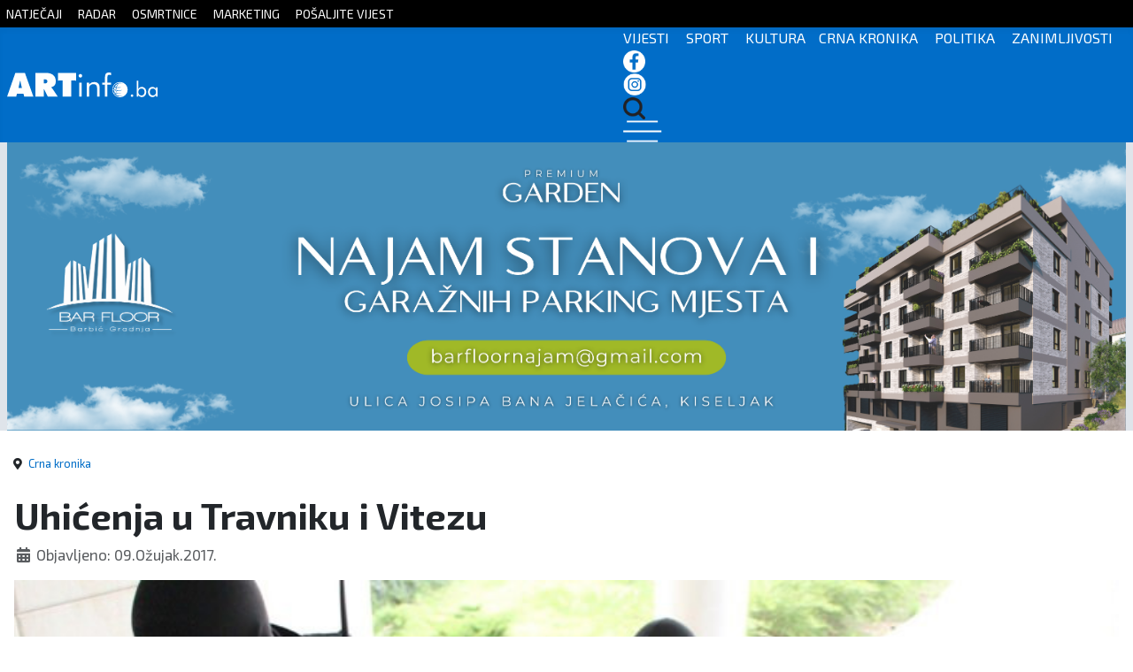

--- FILE ---
content_type: text/html; charset=utf-8
request_url: https://artinfo.ba/index.php/crna-kronika/8929-uhicenja-u-travniku-i-vitezu
body_size: 7858
content:
<!DOCTYPE html>
<html lang="hr-hr" dir="ltr">
<head>
	<!--
	SIK COMPUTERS
	www.sik.co.ba
	-->
    <link rel="stylesheet" href="/templates/cassiopeia_artinfo/css/sik12.css" media="screen" />
	
    <link href="/templates/cassiopeia_artinfo/favicon.ico" rel="alternate icon">
    <meta name="theme-color" content="#016dc8" />
	<meta property="fb:app_id" content="498931935997220" />
	<link rel="preconnect" href="https://fonts.googleapis.com">
    <link rel="preconnect" href="https://fonts.gstatic.com" crossorigin>
    <link href="https://fonts.googleapis.com/css2?family=Exo+2:wght@100;200;300;400;500;600;700;800;900&display=swap" rel="stylesheet">
	
	<link href="https://unpkg.com/aos@2.3.1/dist/aos.css" rel="stylesheet">
	<script src="https://unpkg.com/aos@2.3.1/dist/aos.js"></script>
	  
    <meta charset="utf-8">
	<meta property="og:type" content="article">
	<meta property="og:image" content="https://artinfo.ba/images/2016/Fotografije/2017_03/uhicenja-ilustracija.jpg">
	<meta name="twitter:card" content="summary_large_image">
	<meta name="twitter:image" content="https://artinfo.ba/images/2016/Fotografije/2017_03/uhicenja-ilustracija.jpg">
	<meta property="og:title" content="Uhićenja u Travniku i Vitezu">
	<meta name="twitter:title" content="Uhićenja u Travniku i Vitezu">
	<meta property="og:description" content=" U akciji &amp;quot;Lašva&amp;quot; slobode lišeno sedam osoba zbog proizvodnje i prometa drogom Policijski službenici Federalne uprave policije i Ministarstva unutarnjih poslova Srednjobosanske županije">
	<meta name="twitter:description" content=" U akciji &amp;quot;Lašva&amp;quot; slobode lišeno sedam osoba zbog proizvodnje i prometa drogom Policijski službenici Federalne uprave policije i Ministarstva unutarnjih poslova Srednjobosanske županije">
	<meta property="og:url" content="https://artinfo.ba/index.php/crna-kronika/8929-uhicenja-u-travniku-i-vitezu">
	<meta property="og:site_name" content="ARTinfo - Tko zna, zna!">
	<meta name="author" content="Doktor Brano">
	<meta name="viewport" content="width=device-width, initial-scale=1">
	<meta name="generator" content="Joomla! - Open Source Content Management">
	<title>ARTinfo - Tko zna, zna! - Uhićenja u Travniku i Vitezu</title>
	<link href="/templates/cassiopeia_artinfo/favicon.ico" rel="icon" type="image/vnd.microsoft.icon">

    <link href="/media/system/css/joomla-fontawesome.min.css?17ed46e9dafde3d7eb0a2a8e09b68b19" rel="lazy-stylesheet" /><noscript><link href="/media/system/css/joomla-fontawesome.min.css?17ed46e9dafde3d7eb0a2a8e09b68b19" rel="stylesheet" /></noscript>
	<link href="/plugins/content/jllike/js/buttons.min.css?17ed46e9dafde3d7eb0a2a8e09b68b19" rel="stylesheet" />
	<link href="/media/templates/site/cassiopeia/css/global/colors_standard.min.css?17ed46e9dafde3d7eb0a2a8e09b68b19" rel="stylesheet" />
	<link href="/media/templates/site/cassiopeia/css/template.min.css?17ed46e9dafde3d7eb0a2a8e09b68b19" rel="stylesheet" />
	<link href="/media/templates/site/cassiopeia/css/vendor/joomla-custom-elements/joomla-alert.min.css?0.2.0" rel="stylesheet" />
	<style>:root {
		--hue: 214;
		--template-bg-light: #f0f4fb;
		--template-text-dark: #495057;
		--template-text-light: #ffffff;
		--template-link-color: #2a69b8;
		--template-special-color: #001B4C;
		
	}</style>
	<style>
            .jllikeproSharesContayner a {border-radius: 15px; margin-left: 6px;}
            .jllikeproSharesContayner i {width: 30px;height: 30px;}
            .jllikeproSharesContayner span {height: 30px;line-height: 30px;font-size: 1rem;}
        </style>
	<style>
            @media screen and (max-width:800px) {
                .jllikeproSharesContayner {position: fixed;right: 0;bottom: 0; z-index: 999999; background-color: #fff!important;width: 100%;}
                .jllikeproSharesContayner .event-container > div {border-radius: 0; padding: 0; display: block;}
                .like .l-count {display:none}
                .jllikeproSharesContayner a {border-radius: 0!important;margin: 0!important;}
                .l-all-count {margin-left: 10px; margin-right: 10px;}
                .jllikeproSharesContayner i {width: 44px!important; border-radius: 0!important;}
                .l-ico {background-position: 50%!important}
                .likes-block_left {text-align:left;}
                .likes-block_right {text-align:right;}
                .likes-block_center {text-align:center;}
                .button_text {display: none;}
            }
            </style>

    <script src="/plugins/content/jllike/js/buttons.min.js?17ed46e9dafde3d7eb0a2a8e09b68b19" defer></script>
	<script src="/media/vendor/jquery/js/jquery.min.js?3.7.1"></script>
	<script src="/media/legacy/js/jquery-noconflict.min.js?647005fc12b79b3ca2bb30c059899d5994e3e34d"></script>
	<script type="application/json" class="joomla-script-options new">{"joomla.jtext":{"ERROR":"Gre\u0161ka","MESSAGE":"Poruka","NOTICE":"Napomena","WARNING":"Upozorenje","JCLOSE":"Zatvori","JOK":"OK","JOPEN":"Otvori"},"system.paths":{"root":"","rootFull":"https:\/\/artinfo.ba\/","base":"","baseFull":"https:\/\/artinfo.ba\/"},"csrf.token":"7d8bd0dd6184916831b29682e21c32d6"}</script>
	<script src="/media/system/js/core.min.js?37ffe4186289eba9c5df81bea44080aff77b9685"></script>
	<script src="/media/templates/site/cassiopeia/js/template.min.js?17ed46e9dafde3d7eb0a2a8e09b68b19" defer></script>
	<script src="/media/system/js/messages-es5.min.js?c29829fd2432533d05b15b771f86c6637708bd9d" nomodule defer></script>
	<script src="/media/system/js/messages.min.js?7f7aa28ac8e8d42145850e8b45b3bc82ff9a6412" type="module"></script>
	<script type="application/ld+json">{"@context":"https:\/\/schema.org","@type":"BreadcrumbList","itemListElement":[{"@type":"ListItem","position":1,"item":{"@id":"https:\/\/artinfo.ba\/index.php","name":"Naslovnica"}},{"@type":"ListItem","position":2,"item":{"@id":"https:\/\/artinfo.ba\/index.php\/crna-kronika","name":"Crna kronika"}},{"@type":"ListItem","position":3,"item":{"name":"Uhićenja u Travniku i Vitezu"}}]}</script>
	<script>
            window.jllickeproSettings = window.jllickeproSettings || {};
            jllickeproSettings.url = "http://artinfo.ba";
            jllickeproSettings.typeGet = "0";
            jllickeproSettings.enableCounters = true;
            jllickeproSettings.disableMoreLikes = 0;
            jllickeproSettings.isCategory = 0;
            jllickeproSettings.buttonsContayner = "";
            jllickeproSettings.parentContayner = "div.jllikeproSharesContayner";
        </script>
	<script>window.jllickeproSettings = Object.assign(window.jllickeproSettings || {}, {"enableCounters":true,"random_likes":true});</script>

  
    <!-- Google tag (gtag.js) -->
    <script async src="https://www.googletagmanager.com/gtag/js?id=G-JQD0W53LRE"></script>
    <script>
      window.dataLayer = window.dataLayer || [];
      function gtag(){dataLayer.push(arguments);}
      gtag('js', new Date());

      gtag('config', 'G-JQD0W53LRE');
    </script>
  <link rel="image_src" href="https://artinfo.ba/images/2016/Fotografije/2017_03/uhicenja-ilustracija.jpg" />
</head>

<body class="site com_content wrapper-static view-article no-layout no-task itemid-112 has-sidebar-right">

<div id="mySidenav" class="sidenav">
  <a href="javascript:void(0)" class="closebtn" onclick="closeNav()">&times;</a>
  <a href="/index.php">Početna</a>
  <a href="/index.php/kategorija-vijesti">Vijesti</a>
  <a href="/index.php/kategorija-sport">Sport</a>
  <a href="/index.php/kategorija-kultura">Kultura</a>
  <a href="/index.php/kategorija-crna-kronika">Crna kronika</a>
  <a href="/index.php/kategorija-politika">Politika</a>
  <a href="/index.php/kategorija-zanimljivosti">Zanimljivosti</a>
  
</div>

<div style="display:none;">

<div class="row clanak">
<div class="col-lg-12">
<div class="com-content-article item-page" itemscope itemtype="https://schema.org/Article">
    <meta itemprop="inLanguage" content="hr-HR">
    	
	    
    
        <div class="page-header">
        <h1 itemprop="headline">
            Uhićenja u Travniku i Vitezu        </h1>
                            </div>
        
        
            <dl class="article-info text-muted">

            <dt class="article-info-term">
                            Detalji                    </dt>

        
        
        
        
                    <dd class="published">
    <span class="icon-calendar icon-fw" aria-hidden="true"></span>
    <time datetime="2017-03-09T11:53:16+00:00" itemprop="datePublished">
        Objavljeno: 09.Ožujak.2017.    </time>
</dd>
        
    
            
        
            </dl>
    
    
                                                <div itemprop="articleBody" class="com-content-article__body">
        <p><img src="/images/2016/Fotografije/2017_03/uhicenja-ilustracija.jpg" alt="uhicenja ilustracija" /></p>
<p><strong>U akciji "Lašva" slobode lišeno sedam osoba zbog proizvodnje i prometa drogom</strong></p>
<p>Policijski službenici Federalne uprave policije i Ministarstva unutarnjih poslova Srednjobosanske županije su nakon višemjesečne istrage danas,u ranim jutarnjim satima, pod nadzorom Županijskog tužiteljstva SBŽ i potporu Specijalne policijske jedinice FUP-a, započeli sa realizacijom operativne akcije „Lašva“</p>
<p>U sklopu navedene akcije, a po naredbama Općinskog suda u Travniku, započeti su pretresi na šest lokacija na području općina Travnik i Vitez, te je lišeno slobode sedam osoba I.F. (1979.g), M.F. (1985.g.), S.F.(1996.g.), Z.J. (1978.g), B.T. (1987.g.) i D.F. (19 79.g), G.R. (1991.g.).</p>
<p>Osobe lišene slobode se dovode u vezu sa kaznenim djelom "Udruživanje radi činjenja kaznenog djela" iz člana 340., a u vezi sa kaznenim djelima "Neovlaštena proizvodnja i stavljanje u promet opojnih droga" iz člana 238. KZ F BiH.</p>
<p>Nakon izvršenih pretresa, osoba lišena slobode će biti privedena u službene prostorije Federalne uprave policije radi kriminalističke obrade, nakon čega će u zakonskom roku uz Izvješće o izvršenom kaznenom djelu biti predana na dalju nadležnost Županijskom tužiteljstvu Srednjobosanske županije.</p>
<p>artinfo.ba/ap</p> 				<div class="jllikeproSharesContayner jllikepro_8929">
				<input type="hidden" class="link-to-share" id="link-to-share-8929" value="https://artinfo.ba/index.php/crna-kronika/8929-uhicenja-u-travniku-i-vitezu"/>
				<input type="hidden" class="share-title" id="share-title-8929" value="Uhićenja u Travniku i Vitezu"/>
				<input type="hidden" class="share-image" id="share-image-8929" value="https://artinfo.ba/images/2016/Fotografije/2017_03/uhicenja-ilustracija.jpg"/>
				<input type="hidden" class="share-desc" id="share-desc-8929" value="  U akciji &quot;Lašva&quot; slobode lišeno sedam osoba zbog proizvodnje i prometa drogom Policijski službenici Federalne uprave policije i Ministarstva unutarnjih poslova Srednjobosanske županije"/>
				<input type="hidden" class="share-id" value="8929"/>
				<div class="event-container" >
				<div class="likes-block_right">					<a title="FaceBook" class="like l-fb" id="l-fb-8929">
					<i class="l-ico"></i>
					<span class="l-count"></span>
					</a>					<a title="Twitter" class="like l-tw" id="l-tw-8929">
					<i class="l-ico"></i>
					<span class="l-count"></span>
					</a>					<a title="LinkedIn" class="like l-ln" id="l-ln-8929">
					<i class="l-ico"></i>
					<span class="l-count"></span>
					</a>					<a title="Telegram" class="like l-tl" id="l-tl-8929">
					<i class="l-ico"></i>
					<span class="l-count"></span>
					</a>					<a title="WhatsApp" class="like l-wa" id="l-wa-8929">
					<i class="l-ico"></i>
					<span class="l-count"></span>
					</a>					<a title="Viber" class="like l-vi" id="l-vi-8929">
					<i class="l-ico"></i>
					<span class="l-count"></span>
					</a>					<a title="All Likes count" class="l-all" id="l-all-8929">
					<i class="l-ico"></i>
					<span class="l-count l-all-count" id="l-all-count-8929">0</span>
					</a>					</div>
				</div>
			</div>    </div>

        
        
<nav class="pagenavigation" aria-label="Page Navigation">
    <span class="pagination ms-0">
                <a class="btn btn-sm btn-secondary previous" href="/index.php/crna-kronika/8937-mup-zsb-broj-privremeno-oduzetih-vozila-povecan-za-jos-cetiri" rel="prev">
            <span class="visually-hidden">
                Prethodni članak: MUP ŽSB: Broj privremeno oduzetih vozila povećan za još četiri            </span>
            <span class="icon-chevron-left" aria-hidden="true"></span> <span aria-hidden="true">Prethodni</span>            </a>
                    <a class="btn btn-sm btn-secondary next" href="/index.php/crna-kronika/8922-mup-zsb-dvije-osobe-teze-povrijedene" rel="next">
            <span class="visually-hidden">
                Sljedeći članak: MUP ŽSB:  Dvije osobe teže povrijeđene            </span>
            <span aria-hidden="true">Sljedeće</span> <span class="icon-chevron-right" aria-hidden="true"></span>            </a>
        </span>
</nav>
                                        </div>
</div>



</div>
</div>

    <div class="gore sakrij">
		<div class="container">
			<a href="/index.php/natjecaji">NATJEČAJI</a> <a href="/index.php/radar">RADAR</a> <a href="/index.php/osmrtnice">OSMRTNICE</a> <a href="/index.php/marketing">MARKETING</a> <a href="https://docs.google.com/forms/d/e/1FAIpQLSc6jw86_TLMTasgvB9UyON2uzRTW_3ZIThaY3dJRUAdw6BqTw/viewform" target="_blank">POŠALJITE VIJEST</a> 
		</div>
	</div>

    <header class="header container-header full-width">
	<nav class="navbar navbar-expand-sm navbar-light">
	  <div class="container">
		<a class="navbar-brand " href="/index.php">
		<img src="/images/logo3.svg">
		</a>
		<div class="izbornik">
		  <ul class="navbar-nav ms-auto">
          <span class="sakrij"><a href="/index.php/kategorija-vijesti">VIJESTI</a> <a href="/index.php/kategorija-sport">SPORT</a> <a href="/index.php/kategorija-kultura">KULTURA</a><a href="/index.php/kategorija-crna-kronika">CRNA KRONIKA</a> <a href="/index.php/kategorija-politika">POLITIKA</a> <a href="/index.php/kategorija-zanimljivosti">ZANIMLJIVOSTI</a></span>
		  <a href="https://www.facebook.com/artinfo.kiseljak" target="_blank"><img src="/images/2023-2/fb-icon.png"></a> <a href="https://www.instagram.com/artinfo.ba/?hl=hr" target="_blank"><img src="/images/2023-2/in-icon.png"></a> <a href="/index.php/pretraga"><img src="/images/2023-2/trazi-icon.png"></a>
		  <span onclick="openNav()"><img src="/images/2023-2/hamburger.png"></span>
		  </ul>	
		</div>  
	  </div>
	</nav>
    </header>
	<div class="reklamebg">
	<div class="container reklame sakrij">
		<div class="row">
		<div class="col-lg-9" style="text-align:center">
		
<div class="reklama-load-2">
    <div class="mod-banners bannergroup">

    <div class="mod-banners__item banneritem">
                                                                                                                                                                                                                                                                            <a
                            href="/index.php/component/banners/click/238" target="_blank" rel="noopener noreferrer"
                            title="dom za starije i nemoćne 2025 ">
                            <img
                                src="https://artinfo.ba/images20242/dom%20za%20starije/ArtInfo%20970x250.png#joomlaImage://local-images20242/dom za starije/ArtInfo 970x250.png?width=3031&height=781"
                                alt="dom za starije i nemoćne 2025 "
                                                                                            >
                        </a>
                                                            </div>

</div>
 
</div>


</div>
		
		<div class="col-lg-3 sakrij-ms" >

          
<div class="col-lg-3 sakrij-ms">
    <div class="mod-banners bannergroup">

    <div class="mod-banners__item banneritem">
                                                                                                                                                                                                                                                                            <a
                            href="/index.php/component/banners/click/236" target="_blank" rel="noopener noreferrer"
                            title="šišović II kvartal 2026 ">
                            <img
                                src="https://artinfo.ba/images20242/sisovic/SISOVIC_BANER_300x250_px_23_01_2026.gif#joomlaImage://local-images20242/sisovic/SISOVIC_BANER_300x250_px_23_01_2026.gif?width=300&height=250"
                                alt="šišović II kvartal 2026 "
                                                                                            >
                        </a>
                                                            </div>

</div>
  
</div>

          
		</div>
		</div>
		
	</div>
	
		<div class="sakrij-lg sakrij-ms">


<div class="reklame-mob">
  
    <div class="mod-banners bannergroup">

    <div class="mod-banners__item banneritem">
                                                                                                                                                                                                                                                                            <a
                            href="/index.php/component/banners/click/201" target="_blank" rel="noopener noreferrer"
                            title="sarajevski kiseljak 2025 ">
                            <img
                                src="https://artinfo.ba/images20242/SK_U_najboljim_godinama_najbolja_druzenja_300x250px.jpg#joomlaImage://local-images20242/SK_U_najboljim_godinama_najbolja_druzenja_300x250px.jpg?width=300&height=250"
                                alt="sarajevski kiseljak 2025 "
                                                                                            >
                        </a>
                                                            </div>

</div>

  
</div>

		</div>
	</div>
	
		
		
		
	
		
		
		
	
	
		
	

    <div class="site-grid">
        		
        
        
        
        <div class="grid-child container-component">
            <nav class="mod-breadcrumbs__wrapper" aria-label="Breadcrumbs">
    <ol class="mod-breadcrumbs breadcrumb px-3 py-2">
                    <li class="mod-breadcrumbs__divider float-start">
                <span class="divider icon-location icon-fw" aria-hidden="true"></span>
            </li>
        
        <li class="mod-breadcrumbs__item breadcrumb-item"><a href="/index.php/crna-kronika" class="pathway"><span>Crna kronika</span></a></li>    </ol>
    </nav>

            
            <div id="system-message-container" aria-live="polite"></div>

            <main>
            
<div class="row clanak">
<div class="col-lg-12">
<div class="com-content-article item-page" itemscope itemtype="https://schema.org/Article">
    <meta itemprop="inLanguage" content="hr-HR">
    	
	    
    
        <div class="page-header">
        <h1 itemprop="headline">
            Uhićenja u Travniku i Vitezu        </h1>
                            </div>
        
        
            <dl class="article-info text-muted">

            <dt class="article-info-term">
                            Detalji                    </dt>

        
        
        
        
                    <dd class="published">
    <span class="icon-calendar icon-fw" aria-hidden="true"></span>
    <time datetime="2017-03-09T11:53:16+00:00" itemprop="datePublished">
        Objavljeno: 09.Ožujak.2017.    </time>
</dd>
        
    
            
        
            </dl>
    
    
                                                <div itemprop="articleBody" class="com-content-article__body">
        <p><img src="/images/2016/Fotografije/2017_03/uhicenja-ilustracija.jpg" alt="uhicenja ilustracija" /></p>
<p><strong>U akciji "Lašva" slobode lišeno sedam osoba zbog proizvodnje i prometa drogom</strong></p>
<p>Policijski službenici Federalne uprave policije i Ministarstva unutarnjih poslova Srednjobosanske županije su nakon višemjesečne istrage danas,u ranim jutarnjim satima, pod nadzorom Županijskog tužiteljstva SBŽ i potporu Specijalne policijske jedinice FUP-a, započeli sa realizacijom operativne akcije „Lašva“</p>
<p>U sklopu navedene akcije, a po naredbama Općinskog suda u Travniku, započeti su pretresi na šest lokacija na području općina Travnik i Vitez, te je lišeno slobode sedam osoba I.F. (1979.g), M.F. (1985.g.), S.F.(1996.g.), Z.J. (1978.g), B.T. (1987.g.) i D.F. (19 79.g), G.R. (1991.g.).</p>
<p>Osobe lišene slobode se dovode u vezu sa kaznenim djelom "Udruživanje radi činjenja kaznenog djela" iz člana 340., a u vezi sa kaznenim djelima "Neovlaštena proizvodnja i stavljanje u promet opojnih droga" iz člana 238. KZ F BiH.</p>
<p>Nakon izvršenih pretresa, osoba lišena slobode će biti privedena u službene prostorije Federalne uprave policije radi kriminalističke obrade, nakon čega će u zakonskom roku uz Izvješće o izvršenom kaznenom djelu biti predana na dalju nadležnost Županijskom tužiteljstvu Srednjobosanske županije.</p>
<p>artinfo.ba/ap</p> 				<div class="jllikeproSharesContayner jllikepro_8929">
				<input type="hidden" class="link-to-share" id="link-to-share-8929" value="https://artinfo.ba/index.php/crna-kronika/8929-uhicenja-u-travniku-i-vitezu"/>
				<input type="hidden" class="share-title" id="share-title-8929" value="Uhićenja u Travniku i Vitezu"/>
				<input type="hidden" class="share-image" id="share-image-8929" value="https://artinfo.ba/images/2016/Fotografije/2017_03/uhicenja-ilustracija.jpg"/>
				<input type="hidden" class="share-desc" id="share-desc-8929" value="  U akciji &quot;Lašva&quot; slobode lišeno sedam osoba zbog proizvodnje i prometa drogom Policijski službenici Federalne uprave policije i Ministarstva unutarnjih poslova Srednjobosanske županije"/>
				<input type="hidden" class="share-id" value="8929"/>
				<div class="event-container" >
				<div class="likes-block_right">					<a title="FaceBook" class="like l-fb" id="l-fb-8929">
					<i class="l-ico"></i>
					<span class="l-count"></span>
					</a>					<a title="Twitter" class="like l-tw" id="l-tw-8929">
					<i class="l-ico"></i>
					<span class="l-count"></span>
					</a>					<a title="LinkedIn" class="like l-ln" id="l-ln-8929">
					<i class="l-ico"></i>
					<span class="l-count"></span>
					</a>					<a title="Telegram" class="like l-tl" id="l-tl-8929">
					<i class="l-ico"></i>
					<span class="l-count"></span>
					</a>					<a title="WhatsApp" class="like l-wa" id="l-wa-8929">
					<i class="l-ico"></i>
					<span class="l-count"></span>
					</a>					<a title="Viber" class="like l-vi" id="l-vi-8929">
					<i class="l-ico"></i>
					<span class="l-count"></span>
					</a>					<a title="All Likes count" class="l-all" id="l-all-8929">
					<i class="l-ico"></i>
					<span class="l-count l-all-count" id="l-all-count-8929">0</span>
					</a>					</div>
				</div>
			</div>    </div>

        
        
<nav class="pagenavigation" aria-label="Page Navigation">
    <span class="pagination ms-0">
                <a class="btn btn-sm btn-secondary previous" href="/index.php/crna-kronika/8937-mup-zsb-broj-privremeno-oduzetih-vozila-povecan-za-jos-cetiri" rel="prev">
            <span class="visually-hidden">
                Prethodni članak: MUP ŽSB: Broj privremeno oduzetih vozila povećan za još četiri            </span>
            <span class="icon-chevron-left" aria-hidden="true"></span> <span aria-hidden="true">Prethodni</span>            </a>
                    <a class="btn btn-sm btn-secondary next" href="/index.php/crna-kronika/8922-mup-zsb-dvije-osobe-teze-povrijedene" rel="next">
            <span class="visually-hidden">
                Sljedeći članak: MUP ŽSB:  Dvije osobe teže povrijeđene            </span>
            <span aria-hidden="true">Sljedeće</span> <span class="icon-chevron-right" aria-hidden="true"></span>            </a>
        </span>
</nav>
                                        </div>
</div>



            </main>
            
			
		<div class="reklama-mobilna sakrij-lg">
	<div class="container reklame">
      <div class="mod-banners bannergroup">

    <div class="mod-banners__item banneritem">
                                                                                                                                                                                                                                                                            <a
                            href="/index.php/component/banners/click/221" target="_blank" rel="noopener noreferrer"
                            title="LS home unutar članka">
                            <img
                                src="https://artinfo.ba/images20242/ls/LS%20home%20OGLAS%20300x600%201.jpg#joomlaImage://local-images20242/ls/LS home OGLAS 300x600 1.jpg?width=300&height=600"
                                alt="LS home unutar članka"
                                                                                            >
                        </a>
                                                            </div>

</div>

	</div>
	</div>
				
        </div>

		
                <div class="grid-child container-sidebar-right kategorije najnovije">
            <div class="row category-module mod-list">
						<div class="col-md-12 mod-articles-category-article-1">
                					
					<div class="unutra">
                                              
						<div class="slika">
						<a  class="mod-articles-category-image " href="/index.php/sport/83429-remi-norveske-i-portugala">
						<img src="/images/2025/rukometna_lopta.jpeg" atl=" Remi Norveške i Portugala" />
						</a>
										</div>
				
				<div class="sivo">
								<div class="mod-articles-custom-filed custom-filed-nadnaslov"><span class="field-value ">EP Rukomet</span>
</div>	

				
                					<a  class="mod-articles-category-title " href="/index.php/sport/83429-remi-norveske-i-portugala"> Remi Norveške i Portugala</a>
				
				
				


									<div class="mod-articles-category-date">
Prije 25 minute					</div>
								

				
				
							</div>
			</div>
			</div>

					<div class="col-md-12 mod-articles-category-article-2">
                					
					<div class="unutra">
                                              
						<div class="slika">
						<a  class="mod-articles-category-image " href="/index.php/politika/83428-novi-travnik-ima-novu-opcinu-partnera-za-prekogranicnu-suradnju">
						<img src="/images/2025/IMG_9115.JPG.jpeg" atl="Novi Travnik ima novu općinu partnera za prekograničnu suradnju" />
						</a>
										</div>
				
				<div class="sivo">
								<div class="mod-articles-custom-filed custom-filed-nadnaslov"><span class="field-value ">Fondovi EU</span>
</div>	

				
                					<a  class="mod-articles-category-title " href="/index.php/politika/83428-novi-travnik-ima-novu-opcinu-partnera-za-prekogranicnu-suradnju">Novi Travnik ima novu općinu partnera za prekograničnu suradnju</a>
				
				
				


									<div class="mod-articles-category-date">
Prije 30 minute					</div>
								

				
				
							</div>
			</div>
			</div>

					<div class="col-md-12 mod-articles-category-article-3">
                					
					<div class="unutra">
                                              
						<div class="slika">
						<a  class="mod-articles-category-image " href="/index.php/politika/83427-odrzana-radionica-o-finalizaciji-gender-akcijskog-plana-kantona-sredisnja-bosna">
						<img src="/images/2025/ksb3.png" atl="Održana radionica o finalizaciji Gender akcijskog plana Kantona Središnja Bosna " />
						</a>
										</div>
				
				<div class="sivo">
								<div class="mod-articles-custom-filed custom-filed-nadnaslov"><span class="field-value ">OESS</span>
</div>	

				
                					<a  class="mod-articles-category-title " href="/index.php/politika/83427-odrzana-radionica-o-finalizaciji-gender-akcijskog-plana-kantona-sredisnja-bosna">Održana radionica o finalizaciji Gender akcijskog plana Kantona Središnja Bosna </a>
				
				
				


									<div class="mod-articles-category-date">
Prije 45 minute					</div>
								

				
				
							</div>
			</div>
			</div>

					<div class="col-md-12 mod-articles-category-article-4">
                					
					<div class="unutra">
                                              
						<div class="slika">
						<a  class="mod-articles-category-image " href="/index.php/vijesti/83426-mup-ksb-upozorio-na-opasnost-od-internet-prevara">
						<img src="/images/2025/mup-ksb-logo.jpg" atl="MUP KSB upozorio na opasnost od internet prevara!" />
						</a>
										</div>
				
				<div class="sivo">
								<div class="mod-articles-custom-filed custom-filed-nadnaslov"><span class="field-value ">OPREZ</span>
</div>	

				
                					<a  class="mod-articles-category-title " href="/index.php/vijesti/83426-mup-ksb-upozorio-na-opasnost-od-internet-prevara">MUP KSB upozorio na opasnost od internet prevara!</a>
				
				
				


									<div class="mod-articles-category-date">
Prije 54 minute					</div>
								

				
				
							</div>
			</div>
			</div>

					<div class="col-md-12 mod-articles-category-article-5">
                					
					<div class="unutra">
                                              
						<div class="slika">
						<a  class="mod-articles-category-image " href="/index.php/politika/83425-bradara-i-plenkovic-sa-izaslanstvima-o-stabilnosti-investicijama-i-energetskim-izazovima">
						<img src="/images/2025/Bradara_i_Plenković_sa_izaslanstvima_o_stabilnosti_investicijama_i_energetskim_izazovima3.JPG" atl="Bradara i Plenković sa izaslanstvima o stabilnosti, investicijama i energetskim izazovima" />
						</a>
										</div>
				
				<div class="sivo">
								<div class="mod-articles-custom-filed custom-filed-nadnaslov"><span class="field-value ">Zagreb</span>
</div>	

				
                					<a  class="mod-articles-category-title " href="/index.php/politika/83425-bradara-i-plenkovic-sa-izaslanstvima-o-stabilnosti-investicijama-i-energetskim-izazovima">Bradara i Plenković sa izaslanstvima o stabilnosti, investicijama i energetskim izazovima</a>
				
				
				


									<div class="mod-articles-category-date">
Prije 1 sat					</div>
								

				
				
							</div>
			</div>
			</div>

					<div class="col-md-12 mod-articles-category-article-6">
                					
					<div class="unutra">
                                              
						<div class="slika">
						<a  class="mod-articles-category-image " href="/index.php/politika/83424-objavljena-konacna-lista-za-prijem-osoba-za-strucno-osposobljavanje-bez-zasnivanja-radnog-odnosa">
						<img src="/images/2025/9c448a1c2cb55fb1bc38d49d105ddced_L.jpg" atl="Objavljena konačna lista za prijem osoba za stručno osposobljavanje bez zasnivanja radnog odnosa " />
						</a>
										</div>
				
				<div class="sivo">
								<div class="mod-articles-custom-filed custom-filed-nadnaslov"><span class="field-value ">Vlada KSB </span>
</div>	

				
                					<a  class="mod-articles-category-title " href="/index.php/politika/83424-objavljena-konacna-lista-za-prijem-osoba-za-strucno-osposobljavanje-bez-zasnivanja-radnog-odnosa">Objavljena konačna lista za prijem osoba za stručno osposobljavanje bez zasnivanja radnog odnosa </a>
				
				
				


									<div class="mod-articles-category-date">
Prije 3 sata					</div>
								

				
				
							</div>
			</div>
			</div>

					<div class="col-md-12 mod-articles-category-article-7">
                					
					<div class="unutra">
                                              
						<div class="slika">
						<a  class="mod-articles-category-image " href="/index.php/vijesti/83423-placate-brzi-internet-a-dobijete-puzev-tempo-rak-uvodi-pravila-koja-to-mijenjaju">
						<img src="/images/2025/l_04dca7e8f76c829defd6daba7475bbf0.jpg" atl="Plaćate brzi internet, a dobijete pužev tempo? RAK uvodi pravila koja to mijenjaju" />
						</a>
										</div>
				
				<div class="sivo">
								<div class="mod-articles-custom-filed custom-filed-nadnaslov"><span class="field-value ">Značajne promjene</span>
</div>	

				
                					<a  class="mod-articles-category-title " href="/index.php/vijesti/83423-placate-brzi-internet-a-dobijete-puzev-tempo-rak-uvodi-pravila-koja-to-mijenjaju">Plaćate brzi internet, a dobijete pužev tempo? RAK uvodi pravila koja to mijenjaju</a>
				
				
				


									<div class="mod-articles-category-date">
Prije 3 sata					</div>
								

				
				
							</div>
			</div>
			</div>

					<div class="col-md-12 mod-articles-category-article-8">
                					
					<div class="unutra">
                                              
						<div class="slika">
						<a  class="mod-articles-category-image " href="/index.php/crna-kronika/83422-u-travniku-i-donjem-vakufu-pronadene-droge-2">
						<img src="/images/2025/droganovitr.jpg" atl="U Travniku i Donjem Vakufu pronađene droge!" />
						</a>
										</div>
				
				<div class="sivo">
								<div class="mod-articles-custom-filed custom-filed-nadnaslov"><span class="field-value ">MUP KSB</span>
</div>	

				
                					<a  class="mod-articles-category-title " href="/index.php/crna-kronika/83422-u-travniku-i-donjem-vakufu-pronadene-droge-2">U Travniku i Donjem Vakufu pronađene droge!</a>
				
				
				


									<div class="mod-articles-category-date">
Prije 3 sata					</div>
								

				
				
							</div>
			</div>
			</div>

					<div class="col-md-12 mod-articles-category-article-9">
                					
					<div class="unutra">
                                              
						<div class="slika">
						<a  class="mod-articles-category-image " href="/index.php/vijesti/83421-u-travniku-odrzan-bioeticki-studijski-dan">
						<img src="/images/2025/Travnikbioetdan_4.jpg" atl="U Travniku održan bioetički studijski dan " />
						</a>
										</div>
				
				<div class="sivo">
								<div class="mod-articles-custom-filed custom-filed-nadnaslov"><span class="field-value ">Ured za brak i obitelj</span>
</div>	

				
                					<a  class="mod-articles-category-title " href="/index.php/vijesti/83421-u-travniku-odrzan-bioeticki-studijski-dan">U Travniku održan bioetički studijski dan </a>
				
				
				


									<div class="mod-articles-category-date">
Prije 3 sata					</div>
								

				
				
							</div>
			</div>
			</div>

			
      
<div class="clearfix"></div></div>
<div id="mod-custom149" class="mod-custom custom">
    <div style="position:fixed; left:-10000px; top:-10000px;">
<ul>
<li><a href="https://hbk-usa.com/" title="Deneme Bonusu Veren Siteler">Deneme Bonusu Veren Siteler</a></li>
<li><a href="https://www.tombstonebuilder.com/" title="Deneme Bonusu Veren Siteler">Deneme Bonusu Veren Siteler</a></li>
<li><a href="https://alfiesrestaurant.com/" title="Deneme Bonusu Veren Siteler">Deneme Bonusu Veren Siteler</a></li>
<li><a href="https://www.shopblackhawkplaza.com/" title="Deneme Bonusu Veren Siteler">Deneme Bonusu Veren Siteler</a></li>
<li><a href="https://www.brsteak.com/" title="Deneme Bonusu Veren Siteler">Deneme Bonusu Veren Siteler</a></li>
<li><a href="https://www.hornsnola.com/" title="Deneme Bonusu Veren Siteler">Deneme Bonusu Veren Siteler</a></li>
<li><a href="https://www.slomoparty.com/" title="Deneme Bonusu Veren Siteler">Deneme Bonusu Veren Siteler</a></li>
<li><a href="https://tillsonburgtowncentre.com/" title="Deneme Bonusu Veren Siteler">Deneme Bonusu Veren Siteler</a></li>
<li><a href="https://wichitataxadvisor.com/" title="Deneme Bonusu Veren Siteler">Deneme Bonusu Veren Siteler</a></li>
<li><a href="https://www.arulerforwindows.com/" title="Deneme Bonusu Veren Siteler">Deneme Bonusu Veren Siteler</a></li>
<li><a href="https://www.nhpumpkinfestival.com/" title="Deneme Bonusu Veren Siteler">Deneme Bonusu Veren Siteler</a></li>
<li><a href="https://vbtakara.com/" title="Deneme Bonusu Veren Siteler">Deneme Bonusu Veren Siteler</a></li>
<li><a href="https://mkedeals.com/" title="Deneme Bonusu Veren Siteler">Deneme Bonusu Veren Siteler</a></li>
<li><a href="https://www.storybuilt.com/" title="Deneme Bonusu Veren Siteler">Deneme Bonusu Veren Siteler</a></li>
<li><a href="https://90milescubancafe.com/" title="Deneme Bonusu Veren Siteler">Deneme Bonusu Veren Siteler</a></li>
<li><a href="https://bayoucitytriseries.com/" title="Deneme Bonusu Veren Siteler">Deneme Bonusu Veren Siteler</a></li>
<li><a href="https://www.ohiocaninecenter.com/" title="Deneme Bonusu Veren Siteler">Deneme Bonusu Veren Siteler</a></li>
<li><a href="https://www.learnfrenchbrooklyn.com/" title="Deneme Bonusu Veren Siteler">Deneme Bonusu Veren Siteler</a></li>
<li><a href="https://www.way2gocortland.org/" title="Deneme Bonusu Veren Siteler">Deneme Bonusu Veren Siteler</a></li>
<li><a href="https://sanbenitomedical.com/" title="Deneme Bonusu Veren Siteler">Deneme Bonusu Veren Siteler</a></li>
<li><a href="https://froggifts.com/" title="Deneme Bonusu Veren Siteler">Deneme Bonusu Veren Siteler</a></li>
<li><a href="https://thematteroflife.org/" title="Deneme Bonusu">Deneme Bonusu Veren Siteler</a></li>
</ul>
</div></div>

			<div class="reklama2">
              <div class="mod-banners bannergroup">

    <div class="mod-banners__item banneritem">
                                                                                                                                                                                                                                                                            <a
                            href="/index.php/component/banners/click/221" target="_blank" rel="noopener noreferrer"
                            title="LS home unutar članka">
                            <img
                                src="https://artinfo.ba/images20242/ls/LS%20home%20OGLAS%20300x600%201.jpg#joomlaImage://local-images20242/ls/LS home OGLAS 300x600 1.jpg?width=300&height=600"
                                alt="LS home unutar članka"
                                                                                            >
                        </a>
                                                            </div>

</div>

		</div>
        </div>
        
        
            </div>

	<div class="dole onama full-width">
		<div class="container">
		<div class="row d-flex align-items-center">
		<div class="col-lg-2">
			<img src="/images/footer-logo.png">
		</div>
		<div class="col-lg-2">
			<h3>REDAKCIJA PORTALA</h3>
			<p>artinfo.portal@gmail.com</p>
		</div>
		<div class="col-lg-2 col-6">
			<h3>Marketing</h3>
			<p>marketing@artinfo.ba</p>
		</div>
		<div class="col-lg-2 col-6">
			<a href="https://docs.google.com/forms/d/e/1FAIpQLScdVUNSI5hJRGvcgd5NKkjpPQzu6BHpx9rYOGZLB-zBl6j8xg/viewform" target="_blank">Postani dio tima</a>
		</div>
		</div>
		</div>
	<div class="container">
	<div class="cr">
		<p>Copyright 2007-2023 ART  Sva prava zadržana. Zabranjeno preuzimanje sadržaja bez dozvole izdavača.</p>
      <p><a href="/index.php/uvjeti-koristenja">Uvjeti korištenja</a> <a href="/index.php/pravila-privatnosti">Pravila privatnosti</a> <a href="/index.php/kolacici">Kolačići</a> <a href="/index.php/impressum">Impressum</a></p>
		<div class="designer"><img src="/images/designer4.png">
	</div>
    </div>
    </div>
	</div>


    	
    
	
<script>
	AOS.init();
</script>
<script>
	/* Set the width of the side navigation to 250px and the left margin of the page content to 250px */
	function openNav() {
	  document.getElementById("mySidenav").style.width = "250px";
	  document.getElementById("main").style.marginLeft = "250px";
	}

	/* Set the width of the side navigation to 0 and the left margin of the page content to 0 */
	function closeNav() {
	  document.getElementById("mySidenav").style.width = "0";
	  document.getElementById("main").style.marginLeft = "0";
	}
</script>
</body>
</html>
